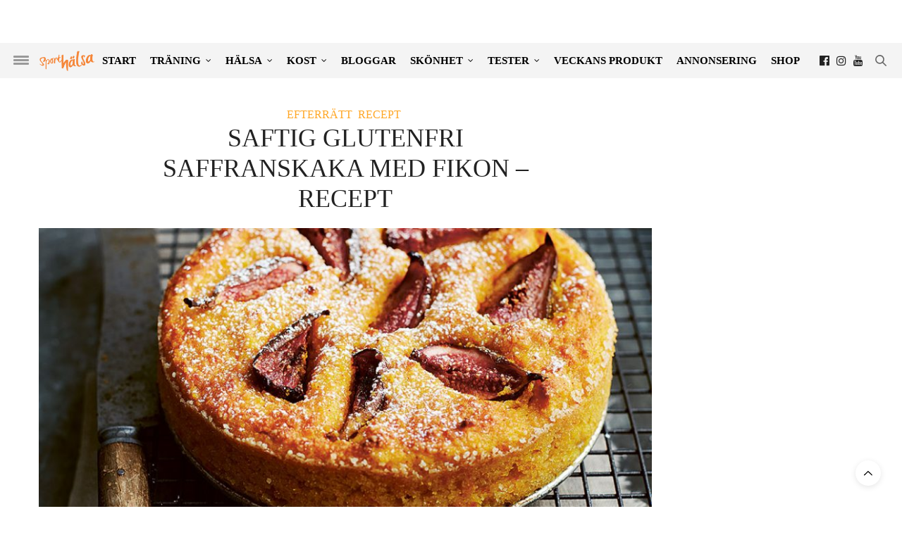

--- FILE ---
content_type: text/css
request_url: https://www.sporthalsa.se/wp-content/themes/thevoux-wp-child/style.css?ver=6.9.3
body_size: 4745
content:
/*
	Theme Name: SH Magazine Theme
	Theme URI: http://collabasia.com
	Description: Theme customization by Collab Asia Digital Solutions
	Version: 1.7.1
	Author: Arvin Pedregosa
	Template: thevoux-wp

  Screen breakpoints
  40.0625em - 640px
  64.0625em - 1024px
  90.0625em - 1440px;
*/

/* @font-face{font-family:brandon-grotesque;src:url(https://use.typekit.net/af/73776a/0000000000000000000132df/27/l?primer=7cdcb44be4a7db8877ffa5c0007b8dd865b3bbc383831fe2ea177f62257a9191&fvd=n4&v=3) format("woff2"),url(https://use.typekit.net/af/73776a/0000000000000000000132df/27/d?primer=7cdcb44be4a7db8877ffa5c0007b8dd865b3bbc383831fe2ea177f62257a9191&fvd=n4&v=3) format("woff"),url(https://use.typekit.net/af/73776a/0000000000000000000132df/27/a?primer=7cdcb44be4a7db8877ffa5c0007b8dd865b3bbc383831fe2ea177f62257a9191&fvd=n4&v=3) format("opentype");font-weight:400;font-style:normal;}@font-face{font-family:brandon-grotesque;src:url(https://use.typekit.net/af/7b468a/0000000000000000000132e0/27/l?primer=7cdcb44be4a7db8877ffa5c0007b8dd865b3bbc383831fe2ea177f62257a9191&fvd=i4&v=3) format("woff2"),url(https://use.typekit.net/af/7b468a/0000000000000000000132e0/27/d?primer=7cdcb44be4a7db8877ffa5c0007b8dd865b3bbc383831fe2ea177f62257a9191&fvd=i4&v=3) format("woff"),url(https://use.typekit.net/af/7b468a/0000000000000000000132e0/27/a?primer=7cdcb44be4a7db8877ffa5c0007b8dd865b3bbc383831fe2ea177f62257a9191&fvd=i4&v=3) format("opentype");font-weight:400;font-style:italic;}@font-face{font-family:brandon-grotesque;src:url(https://use.typekit.net/af/0abd16/0000000000000000000132e3/27/l?primer=7cdcb44be4a7db8877ffa5c0007b8dd865b3bbc383831fe2ea177f62257a9191&fvd=n7&v=3) format("woff2"),url(https://use.typekit.net/af/0abd16/0000000000000000000132e3/27/d?primer=7cdcb44be4a7db8877ffa5c0007b8dd865b3bbc383831fe2ea177f62257a9191&fvd=n7&v=3) format("woff"),url(https://use.typekit.net/af/0abd16/0000000000000000000132e3/27/a?primer=7cdcb44be4a7db8877ffa5c0007b8dd865b3bbc383831fe2ea177f62257a9191&fvd=n7&v=3) format("opentype");font-weight:700;font-style:normal;} */
body {
    font-family: 'Source Sans Pro', 'BlinkMacSystemFont', -apple-system, 'Roboto', 'Lucida Sans';
}
body.litespeed-async-fade-in {
    opacity: 1.0 !important;
    -webkit-transition: opacity .15s;
	-moz-transition: opacity .15s;
	transition: opacity .15s;
}
h1, h2, h3, h4, h5, h6, body {
    overflow-wrap: break-word;
    -webkit-hyphens: manual;
    -moz-hyphens: manual;
    -ms-hyphens: manual;
    hyphens: manual;    
}
h1, h2, h3, h4, h5, h6 {
    font-family: 'Lato', 'BlinkMacSystemFont', -apple-system, 'Roboto', 'Lucida Sans';
}
/*
h1, h2, h3, h4, h5, h6,
.mont, .post .post-author:not(.style2) em, .wpcf7-response-output, label,
.select-wrapper select, .wp-caption .wp-caption-text, .smalltitle,
.toggle .title, q, blockquote p, cite, table tr th, table tr td,
#footer.style3 .menu, #footer.style2 .menu, #footer.style4 .menu,
.product-title, .social_bar, .widget.widget_socialcounter ul.style2 li,
.post.listing.listing-style2 .just-shares span {
  font-family:'brandon-grotesque', 'BlinkMacSystemFont', -apple-system, 'Roboto', 'Lucida Sans';
}
*/
.full-menu-container .full-menu > li > a,#footer.style2 .menu, #footer.style3 .menu,
#footer.style4 .menu, #footer.style5 .menu {
  font-family: 'brandon-grotesque', 'Source Sans Pro', 'BlinkMacSystemFont', -apple-system, 'Roboto', 'Lucida Sans';
}
  .full-menu-container .full-menu > li .sub-menu a {
    font-family:'brandon-grotesque', 'Source Sans Pro', 'BlinkMacSystemFont', -apple-system, 'Roboto', 'Lucida Sans';
  }
.post-title { text-transform:uppercase; }
.post .post-title h1 {
    font-size: 36px;
}
#footer .widget {
  padding: 30px !important;
}
#footer .widget.style3>strong {
  text-align: center;
}
.wpcf7-display-none {
  display: none;
}
div.wpcf7 .ajax-loader {
  opacity: 0;
  display: inline-block;
  background-image: url('assets/img/ajax-loader.gif');
  width: 16px;
  height: 16px;
  border: none;
  padding: 0;
  margin-left: 10px;
  vertical-align: middle;
}
  div.wpcf7 .ajax-loader.is-active {
    opacity: 1;
  }
.snear-container {
    display: none;
}
aside.geodir-sidebar-right {
    float: inherit;
    width: 100% !important;
    margin-left: 0;
}
button.geodir_reset {
    background-color: #999999 !important;
    padding: 14px 16px !important;
}
video {
  width: 100%    !important;
  height: auto   !important;
}

/* Custom CSS
==============================================================================*/
img.alignfull {
  width: 100%;
  min-width: 100%;
  max-width: 100%;
  margin-left: 0;
}

section.section-title {
  padding-bottom: 29px;
  border-bottom: 1px solid #eaeaea;
  margin-bottom: 30px;
}

.author-title {
}
  .author-title .row {
    max-width: 80rem;
  }
  .author-title .column {
      padding-left: 0;
      padding-right: 0;
  }
  .author-title .post-gallery img {
    width: 100%;
  }

#archive-title {
  background-color: #ffa726;
}
  #archive-title.archive-sporthalsa-recipe-filter {
    background-color: #86b925;
  }
.archive-extra {
  background-color: #eaeaea;
}
.archive-nav.archive-halsoguiden {
  margin: 0 auto;
  background-color: #ffa726;
}
  #archive-title.archive-halsoguiden {
    background-color: #f2bf30;
  }

#archive-title + .archive-extra {
  margin-top: -40px;
  margin-bottom: 40px;
  padding: 20px 0;
}
  .archive-extra .search-filter {
    width: 100%; height: 40px;
    padding: 5px;
  }

.content404 p {
  margin-bottom: 0.65rem;
}

.post-content-container {
  margin-bottom: 60px;
}

.fix-180px {
  min-height: 180px;
}

.artikel-sidebar {
  width: 50%;
  float: right;
  margin-left: 20px;
  padding: 20px;
  background-color: #f5f5f5;
}
@media screen and (min-width: 40.0625em) {
  .artikel-sidebar {
    float: right;
    margin-left: 30px;
    padding: 30px;
    background-color: #f5f5f5;
  }
}

.widget + .widget {
  margin-top: 20px;
}

.widget.style3 + .widget.style3 {
  margin-top: 0;
}

.widget>strong span {
  overflow: hidden;
}
  .widget .post-author {
    display: none;
    margin: 0;
  }
  .widget article.post {
    margin-bottom: 20px;
  }
    .widget article.post:last-child {
      margin-bottom: 0;
    }
  .widget article.post h2 {
    font-size: 15px;
    line-height: 1.3;
  }
  .widget article.post .post-gallery {
    margin-bottom: 10px;
  }

.widget > strong span {
    color: #ffffff;
    background-color: #ffa726;
  }
  .widget.style3 > strong span {
    color: inherit;
    background-color: inherit;
  }

.ad_container_bottom {
  margin-top: 20px;
  margin-bottom: 40px;
  text-align: center;
}

.wpb-js-composer .vc_tta.vc_general .vc_tta-tab > a {
  padding: 6px 18px 3px 12px;
}

#mc_embed_signup {
    background:#fff; clear:left; font:14px Helvetica,Arial,sans-serif; 
}
    #mc_embed_signup form {
        padding-left: 0 !important;    
    }
    #mc_embed_signup input.email {
        width: 100% !important;
    }

/* Mini List Scroller
==============================================================================*/
.mini-list {
  position: relative;
  margin-top: 15px;
  margin-bottom: 5px;
  width: 100%;
  border-top: 1px solid #dddddd;
  border-bottom: 1px solid #dddddd;
  z-index: 100;
}
  .mini-list .slick-list {
    padding: 0 50px;
  }
    .mini-list .slick-prev,
    .mini-list .slick-next {
      display: flex;
      position: absolute;
      top: 50%;
      width: 50px; height: 100px;
      background-color: #ffffff;
      z-index: 999;
    }
    .mini-list .slick-prev {
      left: 0;
      padding-left: 15px;
      justify-content: flex-start;
    }
    .mini-list .slick-next {
      right: 0;
      padding-right: 15px;
      justify-content: flex-end;
    }
  .mini-list .slick-slide {
    position: relative;
    height: 100px;
    overflow: hidden;
    line-height: 1.4em;
  }

  .mini-list .slick-slide .slide-frame {
    display: block;
    min-width: 100%; min-height: 100%;
    height: 100%;
    padding-right: 10px;
    color: inherit;
    background-color: #ffffff;
  }
    .mini-list .slick-slide .slide-frame span {
      position: relative;
      display: block;
	    top: 50%;
      max-height: 100px;
      line-height: 1.4em;
	    transform: translateY(-50%);
      -webkit-transform: translateY(-50%);
      -o-transform: translateY(-50%);
      -moz-transform: translateY(-50%);
    }
  .mini-list .bloggar-thumbnail {
    float: left;
    margin-right: 12px;
    width: 140px;
    height: 100px;
    background-size: cover;
    opacity: 0.85;

    transition: opacity 0.6s ease-out 0.6s;
    -webkit-transition: opacity 0.6s ease-out 0.6s;
    -o-transition: opacity 0.6s ease-out 0.6s;
    -moz-transition: opacity 0.6s ease-out 0.6s;
  }
    .mini-list .slide-frame:hover .bloggar-thumbnail {
      opacity: 1;
    }

  .mini-list h6 {
    font-size: 12px;
    font-weight: 600;
    font-style: italic;
    text-transform: uppercase;
    color: #fdaf40;
  }
  .mini-list h6,
  .mini-list p {
    display: block;
    margin: 0;
    font-size: 12px;
    line-height: 1.4em;
    word-break: break-word;
    text-overflow: ellipsis;
  }
.header .header_top {
    border-bottom: none;
}
.header.fixed .header_top {
    padding: 15px 10px;
    background-color: #ffffff;
}

@media screen and (max-width: 420px) {
  /* minimal content on mobile screens */
  .header .header_top {
      padding: .625rem;
  }
  .mini-list {
      margin-top: 10px;
  }
  .mini-list .bloggar-thumbnail {
      width: 80px;
  }
}
@media screen and (max-width: 375px) {
  /* minimal content on mobile screens */
  .mini-list.slick-slider h6 {
      display: none;
  }
  .header.fixed .header_top {
      padding: 0 10px;
  }
}

/* Main Menu
==============================================================================*/
.current-art_category-ancestor > a,
.current-menu-ancestor > a,
.current-menu-parent > a,
.current-art_category-parent > a {
  color: #f2bf30;
}
.full-menu-container .full-menu>li.menu-item-has-children
.sub-menu:not(.thb_mega_menu) li a {
  font-size: 12px;
  text-transform: uppercase;
}
.full-menu-container .full-menu>li.menu-item-has-children
.sub-menu:not(.thb_mega_menu) li a:hover {
  color: #ffa726;
}
.header .nav_holder.show-for-large,
.header .nav_holder {
    background-color: #f4f4f4;
}

.header .quick_search .search_icon, 
.header .social-holder .social_header .social_icon {
    fill: #666666;
}
.header .quick_search {
    z-index: 500;
}

.header.style3 .nav_holder {
    border: none;
}

.full-menu-container .full-menu {
    flex-wrap: wrap;
    justify-content: center;    
    height: 40px;
    overflow: visible; /* fixed, pulldown menu not showing */
    max-width: 1020px;
}
.header.style3 .full-menu-container {
    /* Move anchor point of mega-menu to menu container */
    position: absolute;
    left: 0;
    right: 0;
    top: 0;
}
    .header.style3 .nav_holder>.row>.columns {
        position: relative;    
        align-items: center;
    }
    .header.style3 .full-menu-container .full-menu {
        margin: 0 auto;
    }
    
.header .full-menu-container .full-menu > li > a {
    color: #333333;
}
.header .full-menu-container .full-menu > li > a:hover {
    color: #000000 !important;
}
.mobile-toggle span, 
.light-title .mobile-toggle span {
        background-color: #999999;
    }
    .header .social-holder .social_header>i {
        width: 5px;
        cursor: inherit;
    }
.header.style3 .mobile-toggle,
.header.style3 .logolink a {
    position: relative;
    z-index: 500;
}
.header.style3 .logolink {
    margin: 0 10px;
}
.header .logo a.logolink {
    max-width: 80px;
}
    .header.style3 .logolink>a {
        display: block;
        max-width: 80px;
        max-height: 40px;
    }
.header.style3 .social-holder {
    padding-right: 0;
}

.header.style3 .full-menu-container {
    display: none;
}
@media screen and (min-width: 1280px) {
    .header.style3 .logolink {
        flex-grow: 1;
    }
    .header.style3 .full-menu-container {
        display: block;
    }
}

/* Section Menu
==============================================================================*/
.archive-nav {
  margin: 0 auto;
  background-color: #ffa726;
}
.archive-nav-menu {
  display: flex;
  flex-flow: wrap;
  justify-content: space-around;
  margin: 0;
  padding: 8px 0;
  width: 100%;
  background-color: #ffa726;
}
  .archive-nav-menu li {
    display: inline-block;
    list-style: none;
  }
  .archive-nav-menu li a {
    padding: 4px 12px;
    color: #ffffff;
    font-family: 'brandon-grotesque', 'Source Sans Pro', 'BlinkMacSystemFont', -apple-system, 'Roboto', 'Lucida Sans';
    font-weight: 600;
    text-transform: uppercase;
    letter-spacing: 2px;
  }
  .archive-nav-menu li.current-menu-item a,
  .archive-nav-menu li.current-menu-parent a,
  .archive-nav-menu li.current-gd_placecategory-ancestor a {
    background-color: #888888;
  }


/* Mobile Menu
==============================================================================*/
#mobile-menu .mobile-search {
    position: relative;
    margin-bottom: 12px;
}

#mobile-menu .mobile-search input {
    margin-bottom: 0;
}

#mobile-menu .mobile-search-button {
    position: absolute;
    right: 11px;
    top: 51%;
    transform: translateY(-50%);
    opacity: 0.25;
}


/* Halsoguiden
==============================================================================*/
.guiden-attr-box {
  margin-bottom: 25px;
  padding: 12px 0 15px;
  border-top: 1px solid #eaeaea;
  border-bottom: 1px solid #eaeaea;
}
  .guiden-attr-box h4 {
    margin: 3px 0 0 !important;
    font-size: 16px !important;
    font-weight: 600 !important;
    text-transform: uppercase;
  }
  .guiden-attr-list {
    display: flex;
    justify-content: start;
    flex-wrap: wrap;
    margin-bottom: 0;
  }
  .guiden-attr-list .attr-item {
    margin: 0 0 0 22px !important;
    padding: 2px 15px 2px 0;
    width: 200px;
    font-family: 'brandon-grotesque', 'Source Sans Pro', 'BlinkMacSystemFont', -apple-system, 'Roboto', 'Lucida Sans';
    font-weight: 600;
    word-wrap: break-word;
    line-height: 1.3em;
    list-style: url('assets/img/checkbox-15.png');
  }

.archive-filter-box {
  display: flex;
  justify-content: start;
  flex-wrap: wrap;
}
  .archive-filter-box .filter-item {
    margin: 0 0 0 5px !important;
    padding: 3px 5px 3px 0;
    width: 150px;
    word-wrap: break-word;
    line-height: 1.3em;
  }
  .archive-filter-box .filter-item label {
    position: relative;
    margin-bottom: 5px;
    padding-left: 16px;
  }
  .archive-filter-box .filter-item input {
    position: absolute;
    left: 0;
    vertical-align: sub;
  }
  .archive-filter-button {
    text-align: right;
  }
  .snear-container {
    position: relative;
    margin-bottom: 5px;
    z-index: 100;
  }
    .snear-container input.snear {
      margin-bottom: 0;
      width: 100%;
    }
    .snear-container .gd-search-near-input {
      position: absolute;
      top: 50%; right: 8px;
      transform: translateY(-50%);
      -webkit-transform: translateY(-50%);
      -moz-transform: translateY(-50%);
      -o-transform: translateY(-50%);
    }
    .gd-dropdown .dropdown-panel {
      position: relative;
      padding: 10px 10px 5px;
      border-radius: 0;
    }
    .gdas-menu-near-me-left.gdas-menu-left,
    .gdas-menu-right.gdas-range-value-out {
      font-family: 'Source Sans Pro', 'BlinkMacSystemFont', -apple-system, 'Roboto', 'Lucida Sans';
    }
    .gd-dropdown .dropdown-menu, .gd-dropdown .dropdown-panel {
      min-width: 180px;
    }
    .gd-advanced-s-menu-range {
      margin-top: 7px;
    }
    .gdas-menu-left .gdas-range {
      width: 100%;
    }
    
.halso-icon {
    display: inline-block;
    width: 24px; height: 24px;
    text-indent: -9999em;
    overflow: hidden;
}
    .icon-www {
        background: url(assets/img/www_1.png);
    }
    .icon-em {
        background: url(assets/img/email_1.png);
    }
    .icon-fb {
        background: url(assets/img/fb_1.png);
    }
    .icon-in {
        background: url(assets/img/in_1.png);
    }
    .icon-tw {
        background: url(assets/img/tw_1.png);
    }

.single-gd_place .post .post-gallery {
    max-height: 480px;
}

/* Blog Portal
==============================================================================*/
.apsw-block {
  margin-bottom: 18px;
}

.archive-title + .mini-list {
  margin-top: -40px; /* cancel margin */
  margin-bottom: 50px;
  border-top: none;
}

.apsw-widget .apsw-block ul li .apsw-profile-url span, .apsw-widget .apsw-block ul li .apsw-post-url span,
.apsw-widget .apsw-block ul li .apsw-profile-url, .apsw-widget .apsw-block ul li .apsw-info .apsw-info-img {
  margin-left: 0;
}
.apsw-widget .apsw-block ul li .apsw-profile-url, .apsw-widget .apsw-block ul li .apsw-post-url {
  padding-left: 0;
}
.apsw-widget .apsw-block ul li .apsw-info {
  display: none;
}

.adrotate_widgets {
  padding: 0;
  border: none;
}

/* Author
==============================================================================*/
.blogger-list .columns {
  margin-bottom: 20px
}

.bloggar-sidebar {
    margin-top: 40px;
}
    .bloggar-sidebar.fix-me.is_stuck {
        margin-top: 0;
    }
.bloggar-sidebar .bloggar-desc {
    width: 100%;
    padding: 10px;
    font-size: 13px;
    color: #ffffff;
    background-color: #000000;
    background-color: rgba(0,0,0,0.86);
}
    .bloggar-sidebar h4 {
        margin-top: 20px;
        margin-bottom: 20px;
        font-style: italic;
    }
        .bloggar-sidebar h4+h4 {
            margin-top: -20px;
        }
    .bloggar-sidebar p {
        font-size: 13px;    
        line-height: 1.5;
    }
    .author-avatar {
        position: relative;
        display: block;
        margin-bottom: 0;
        overflow: hidden;
    }
  
    .author-avatar strong {
        position: absolute;
        left: 0; right: 0;
        bottom: 0;
        padding: 10px;
        color: #ffffff;
        font-size: 15px;
        text-align: center;
        background-color: #000000;
        background-color: rgba(0, 0, 0, 0.3);
        transition: 0.3s background-color ease-out;
        -webkit-transition: 0.3s background-color ease-out;
        -moz-transition: 0.3s background-color ease-out;
    }
    .author-avatar:hover strong {
        color: #ffa726;
        background-color: rgba(0, 0, 0, 0.6);
    }
    .author-avatar img {
      width: 100%;
    }
    .blogger-list h4 {
        margin-bottom: 3px;
        color: #fffffff;
        font-size: 17px;
        text-transform: uppercase;
    }
    .blogger-list h4 a {
        color: #222222;
    }
    .blogger-list h4 a:hover {
        color: #ffa726;
    }
    .blogger-list p {
        font-size: 14px;
        line-height: 1.5em;
    }
    .blogger-list .author-stats {
        display: none;
        text-transform: uppercase;
    }

.blog_nav {
  margin-bottom: 20px;
}

.header_holder .author-title > .row {
    max-width: 100%;
    max-height: 630px;
    overflow: hidden;
}

.authorpage .author-content h5 {
  margin-bottom: 0.5rem;
  font-size: 14px;
}

.authorpage .author-content p {
  text-transform: none;
}

.author-info p {
  font-size: 80%;
}

/* Hacks and Fixes
==============================================================================*/
.row .row {
    /* max-width: 100%; */
}

/* Avoid FOUC - showing all ads before loading adroate.js */
.g-dyn {
    display: none;
}

.share-article.fixed-me + .post-content-container,
.share-article.fixed-me + div + .post-content-container {
    /* hack for extra space after updating theme
    margin-top: -315px; */
}

#infinite-article>.post-detail-row,
#infinite-article>.post-detail-row+.post-detail-row {
    margin-top: 40px;
    padding: 0 !important;
}
#infinite-article>.post-detail-row+.post-detail-row {
    margin-top: 20px;
}
.blog-section {
    margin: 40px 0 !important;
}
.sb_instagram_error {
    display: none !important;
}

/* Adjustment for mobile */
@media screen and (max-width: 40.0625em) {
  .post.featured-style3 .featured-title .post-title h3 {
    font-weight: 400;
    font-size: 18px;
  }
  .post.featured-style3 .featured-title {
      padding-bottom: 20px;
  }
  .widget cf widget_media_image style3 {
    text-align: center;
  }
  .author-title {
    margin-bottom: 0;
  }
}

/* LIGHSPEED FIX Main Carousel */
.slick-slide {
    max-height: 490px;
}

/* LIGHTSPEED CACHE PART 1 - Before Lazy Load */
img[data-lazyloaded]{
	opacity: 0;
}

/* LIGHTSPEED CACHE PART 2 - Upon Lazy Load */
img.litespeed-loaded{
	-webkit-transition: opacity .3s linear 0.15s;
	-moz-transition: opacity .3s linear 0.15s;
	transition: opacity .3s linear 0.15s;
	opacity: 1;
}

/* HTML5 AD */
.iframe-responsive-980x240 {
    width: 100%; max-width: 980px;
    margin-left: auto; margin-right: auto;
    padding-top: 24.49%; /* 16:9 Aspect Ratio */
    position: relative;
}
.iframe-responsive-980x240 > iframe {
    position: absolute;
    top: 0; left: 0;
    bottom: 0; right: 0;
}

/* Fix quick search bar z-index */
#menu-primary-menu-2 {
	z-index: 100;
	position: relative;
}
.quick_search .searchform input {
	height: 30px;
	line-height: 30px;
	font-size: 16px;
}
.quick_search .searchform fieldset {
	border: 1px solid #f4f4f4;
	background-color: #ffffff;
}